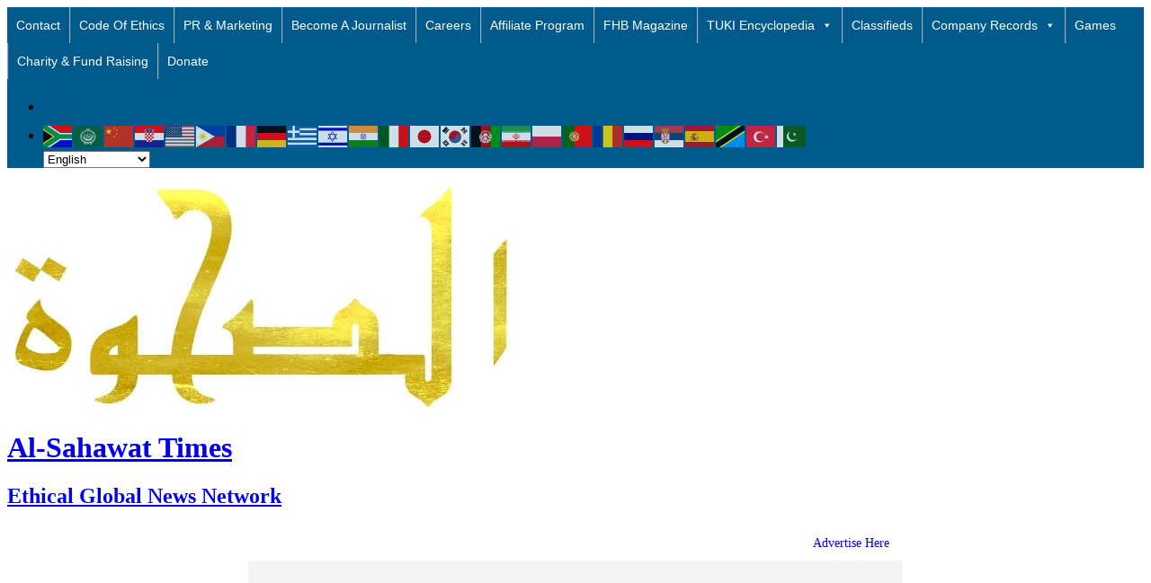

--- FILE ---
content_type: text/html; charset=utf-8
request_url: https://www.google.com/recaptcha/api2/aframe
body_size: 265
content:
<!DOCTYPE HTML><html><head><meta http-equiv="content-type" content="text/html; charset=UTF-8"></head><body><script nonce="t5eF9DP5Eev5oO7ELFSsYw">/** Anti-fraud and anti-abuse applications only. See google.com/recaptcha */ try{var clients={'sodar':'https://pagead2.googlesyndication.com/pagead/sodar?'};window.addEventListener("message",function(a){try{if(a.source===window.parent){var b=JSON.parse(a.data);var c=clients[b['id']];if(c){var d=document.createElement('img');d.src=c+b['params']+'&rc='+(localStorage.getItem("rc::a")?sessionStorage.getItem("rc::b"):"");window.document.body.appendChild(d);sessionStorage.setItem("rc::e",parseInt(sessionStorage.getItem("rc::e")||0)+1);localStorage.setItem("rc::h",'1769075567626');}}}catch(b){}});window.parent.postMessage("_grecaptcha_ready", "*");}catch(b){}</script></body></html>